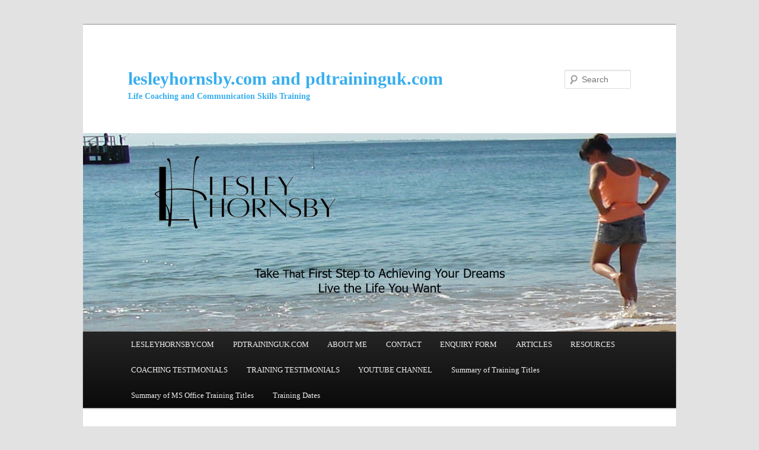

--- FILE ---
content_type: text/html; charset=UTF-8
request_url: https://lesleyhornsby.com/tag/meaningful-goals/
body_size: 23559
content:
<!DOCTYPE html>
<!--[if IE 6]>
<html id="ie6" dir="ltr" lang="en-GB" prefix="og: https://ogp.me/ns#">
<![endif]-->
<!--[if IE 7]>
<html id="ie7" dir="ltr" lang="en-GB" prefix="og: https://ogp.me/ns#">
<![endif]-->
<!--[if IE 8]>
<html id="ie8" dir="ltr" lang="en-GB" prefix="og: https://ogp.me/ns#">
<![endif]-->
<!--[if !(IE 6) & !(IE 7) & !(IE 8)]><!-->
<html dir="ltr" lang="en-GB" prefix="og: https://ogp.me/ns#">
<!--<![endif]-->
<head>
<meta charset="UTF-8" />
<meta name="viewport" content="width=device-width" />
<title>
meaningful goals | lesleyhornsby.com and pdtraininguk.comlesleyhornsby.com and pdtraininguk.com	</title>
<link rel="profile" href="https://gmpg.org/xfn/11" />
<link rel="stylesheet" type="text/css" media="all" href="https://lesleyhornsby.com/wp-content/themes/twentyeleven/style.css?ver=20190507" />
<link rel="pingback" href="https://lesleyhornsby.com/xmlrpc.php">
<!--[if lt IE 9]>
<script src="https://lesleyhornsby.com/wp-content/themes/twentyeleven/js/html5.js?ver=3.7.0" type="text/javascript"></script>
<![endif]-->

		<!-- All in One SEO 4.9.1.1 - aioseo.com -->
	<meta name="robots" content="max-image-preview:large" />
	<meta name="google-site-verification" content="C0sgJhVrT-SBTZAjhBfSbReDMaMQ7fJrVnWLQoifn_A" />
	<meta name="msvalidate.01" content="DCCF025E38DF97A5BC1C95CC0340990F" />
	<meta name="p:domain_verify" content="d953749c2ac2970978d55ea017f96686" />
	<meta name="keywords" content="happiness,secrets of happiness,better life,changing,life goals,setting goals,freedom,nlp,pleasure/pain,values,beliefs" />
	<link rel="canonical" href="https://lesleyhornsby.com/tag/meaningful-goals/" />
	<meta name="generator" content="All in One SEO (AIOSEO) 4.9.1.1" />
		<script type="application/ld+json" class="aioseo-schema">
			{"@context":"https:\/\/schema.org","@graph":[{"@type":"BreadcrumbList","@id":"https:\/\/lesleyhornsby.com\/tag\/meaningful-goals\/#breadcrumblist","itemListElement":[{"@type":"ListItem","@id":"https:\/\/lesleyhornsby.com#listItem","position":1,"name":"Home","item":"https:\/\/lesleyhornsby.com","nextItem":{"@type":"ListItem","@id":"https:\/\/lesleyhornsby.com\/tag\/meaningful-goals\/#listItem","name":"meaningful goals"}},{"@type":"ListItem","@id":"https:\/\/lesleyhornsby.com\/tag\/meaningful-goals\/#listItem","position":2,"name":"meaningful goals","previousItem":{"@type":"ListItem","@id":"https:\/\/lesleyhornsby.com#listItem","name":"Home"}}]},{"@type":"CollectionPage","@id":"https:\/\/lesleyhornsby.com\/tag\/meaningful-goals\/#collectionpage","url":"https:\/\/lesleyhornsby.com\/tag\/meaningful-goals\/","name":"meaningful goals | lesleyhornsby.com and pdtraininguk.com","inLanguage":"en-GB","isPartOf":{"@id":"https:\/\/lesleyhornsby.com\/#website"},"breadcrumb":{"@id":"https:\/\/lesleyhornsby.com\/tag\/meaningful-goals\/#breadcrumblist"}},{"@type":"Organization","@id":"https:\/\/lesleyhornsby.com\/#organization","name":"lesleyhornsby.com and pdtraininguk.com","description":"Life Coaching and Communication Skills Training","url":"https:\/\/lesleyhornsby.com\/"},{"@type":"WebSite","@id":"https:\/\/lesleyhornsby.com\/#website","url":"https:\/\/lesleyhornsby.com\/","name":"lesleyhornsby.com and pdtraininguk.com","description":"Life Coaching and Communication Skills Training","inLanguage":"en-GB","publisher":{"@id":"https:\/\/lesleyhornsby.com\/#organization"}}]}
		</script>
		<!-- All in One SEO -->

<link rel="alternate" type="application/rss+xml" title="lesleyhornsby.com and pdtraininguk.com &raquo; Feed" href="https://lesleyhornsby.com/feed/" />
<link rel="alternate" type="application/rss+xml" title="lesleyhornsby.com and pdtraininguk.com &raquo; Comments Feed" href="https://lesleyhornsby.com/comments/feed/" />
<link rel="alternate" type="application/rss+xml" title="lesleyhornsby.com and pdtraininguk.com &raquo; meaningful goals Tag Feed" href="https://lesleyhornsby.com/tag/meaningful-goals/feed/" />
<style id='wp-img-auto-sizes-contain-inline-css' type='text/css'>
img:is([sizes=auto i],[sizes^="auto," i]){contain-intrinsic-size:3000px 1500px}
/*# sourceURL=wp-img-auto-sizes-contain-inline-css */
</style>
<style id='wp-emoji-styles-inline-css' type='text/css'>

	img.wp-smiley, img.emoji {
		display: inline !important;
		border: none !important;
		box-shadow: none !important;
		height: 1em !important;
		width: 1em !important;
		margin: 0 0.07em !important;
		vertical-align: -0.1em !important;
		background: none !important;
		padding: 0 !important;
	}
/*# sourceURL=wp-emoji-styles-inline-css */
</style>
<style id='wp-block-library-inline-css' type='text/css'>
:root{--wp-block-synced-color:#7a00df;--wp-block-synced-color--rgb:122,0,223;--wp-bound-block-color:var(--wp-block-synced-color);--wp-editor-canvas-background:#ddd;--wp-admin-theme-color:#007cba;--wp-admin-theme-color--rgb:0,124,186;--wp-admin-theme-color-darker-10:#006ba1;--wp-admin-theme-color-darker-10--rgb:0,107,160.5;--wp-admin-theme-color-darker-20:#005a87;--wp-admin-theme-color-darker-20--rgb:0,90,135;--wp-admin-border-width-focus:2px}@media (min-resolution:192dpi){:root{--wp-admin-border-width-focus:1.5px}}.wp-element-button{cursor:pointer}:root .has-very-light-gray-background-color{background-color:#eee}:root .has-very-dark-gray-background-color{background-color:#313131}:root .has-very-light-gray-color{color:#eee}:root .has-very-dark-gray-color{color:#313131}:root .has-vivid-green-cyan-to-vivid-cyan-blue-gradient-background{background:linear-gradient(135deg,#00d084,#0693e3)}:root .has-purple-crush-gradient-background{background:linear-gradient(135deg,#34e2e4,#4721fb 50%,#ab1dfe)}:root .has-hazy-dawn-gradient-background{background:linear-gradient(135deg,#faaca8,#dad0ec)}:root .has-subdued-olive-gradient-background{background:linear-gradient(135deg,#fafae1,#67a671)}:root .has-atomic-cream-gradient-background{background:linear-gradient(135deg,#fdd79a,#004a59)}:root .has-nightshade-gradient-background{background:linear-gradient(135deg,#330968,#31cdcf)}:root .has-midnight-gradient-background{background:linear-gradient(135deg,#020381,#2874fc)}:root{--wp--preset--font-size--normal:16px;--wp--preset--font-size--huge:42px}.has-regular-font-size{font-size:1em}.has-larger-font-size{font-size:2.625em}.has-normal-font-size{font-size:var(--wp--preset--font-size--normal)}.has-huge-font-size{font-size:var(--wp--preset--font-size--huge)}.has-text-align-center{text-align:center}.has-text-align-left{text-align:left}.has-text-align-right{text-align:right}.has-fit-text{white-space:nowrap!important}#end-resizable-editor-section{display:none}.aligncenter{clear:both}.items-justified-left{justify-content:flex-start}.items-justified-center{justify-content:center}.items-justified-right{justify-content:flex-end}.items-justified-space-between{justify-content:space-between}.screen-reader-text{border:0;clip-path:inset(50%);height:1px;margin:-1px;overflow:hidden;padding:0;position:absolute;width:1px;word-wrap:normal!important}.screen-reader-text:focus{background-color:#ddd;clip-path:none;color:#444;display:block;font-size:1em;height:auto;left:5px;line-height:normal;padding:15px 23px 14px;text-decoration:none;top:5px;width:auto;z-index:100000}html :where(.has-border-color){border-style:solid}html :where([style*=border-top-color]){border-top-style:solid}html :where([style*=border-right-color]){border-right-style:solid}html :where([style*=border-bottom-color]){border-bottom-style:solid}html :where([style*=border-left-color]){border-left-style:solid}html :where([style*=border-width]){border-style:solid}html :where([style*=border-top-width]){border-top-style:solid}html :where([style*=border-right-width]){border-right-style:solid}html :where([style*=border-bottom-width]){border-bottom-style:solid}html :where([style*=border-left-width]){border-left-style:solid}html :where(img[class*=wp-image-]){height:auto;max-width:100%}:where(figure){margin:0 0 1em}html :where(.is-position-sticky){--wp-admin--admin-bar--position-offset:var(--wp-admin--admin-bar--height,0px)}@media screen and (max-width:600px){html :where(.is-position-sticky){--wp-admin--admin-bar--position-offset:0px}}

/*# sourceURL=wp-block-library-inline-css */
</style><style id='wp-block-heading-inline-css' type='text/css'>
h1:where(.wp-block-heading).has-background,h2:where(.wp-block-heading).has-background,h3:where(.wp-block-heading).has-background,h4:where(.wp-block-heading).has-background,h5:where(.wp-block-heading).has-background,h6:where(.wp-block-heading).has-background{padding:1.25em 2.375em}h1.has-text-align-left[style*=writing-mode]:where([style*=vertical-lr]),h1.has-text-align-right[style*=writing-mode]:where([style*=vertical-rl]),h2.has-text-align-left[style*=writing-mode]:where([style*=vertical-lr]),h2.has-text-align-right[style*=writing-mode]:where([style*=vertical-rl]),h3.has-text-align-left[style*=writing-mode]:where([style*=vertical-lr]),h3.has-text-align-right[style*=writing-mode]:where([style*=vertical-rl]),h4.has-text-align-left[style*=writing-mode]:where([style*=vertical-lr]),h4.has-text-align-right[style*=writing-mode]:where([style*=vertical-rl]),h5.has-text-align-left[style*=writing-mode]:where([style*=vertical-lr]),h5.has-text-align-right[style*=writing-mode]:where([style*=vertical-rl]),h6.has-text-align-left[style*=writing-mode]:where([style*=vertical-lr]),h6.has-text-align-right[style*=writing-mode]:where([style*=vertical-rl]){rotate:180deg}
/*# sourceURL=https://lesleyhornsby.com/wp-includes/blocks/heading/style.min.css */
</style>
<style id='wp-block-image-inline-css' type='text/css'>
.wp-block-image>a,.wp-block-image>figure>a{display:inline-block}.wp-block-image img{box-sizing:border-box;height:auto;max-width:100%;vertical-align:bottom}@media not (prefers-reduced-motion){.wp-block-image img.hide{visibility:hidden}.wp-block-image img.show{animation:show-content-image .4s}}.wp-block-image[style*=border-radius] img,.wp-block-image[style*=border-radius]>a{border-radius:inherit}.wp-block-image.has-custom-border img{box-sizing:border-box}.wp-block-image.aligncenter{text-align:center}.wp-block-image.alignfull>a,.wp-block-image.alignwide>a{width:100%}.wp-block-image.alignfull img,.wp-block-image.alignwide img{height:auto;width:100%}.wp-block-image .aligncenter,.wp-block-image .alignleft,.wp-block-image .alignright,.wp-block-image.aligncenter,.wp-block-image.alignleft,.wp-block-image.alignright{display:table}.wp-block-image .aligncenter>figcaption,.wp-block-image .alignleft>figcaption,.wp-block-image .alignright>figcaption,.wp-block-image.aligncenter>figcaption,.wp-block-image.alignleft>figcaption,.wp-block-image.alignright>figcaption{caption-side:bottom;display:table-caption}.wp-block-image .alignleft{float:left;margin:.5em 1em .5em 0}.wp-block-image .alignright{float:right;margin:.5em 0 .5em 1em}.wp-block-image .aligncenter{margin-left:auto;margin-right:auto}.wp-block-image :where(figcaption){margin-bottom:1em;margin-top:.5em}.wp-block-image.is-style-circle-mask img{border-radius:9999px}@supports ((-webkit-mask-image:none) or (mask-image:none)) or (-webkit-mask-image:none){.wp-block-image.is-style-circle-mask img{border-radius:0;-webkit-mask-image:url('data:image/svg+xml;utf8,<svg viewBox="0 0 100 100" xmlns="http://www.w3.org/2000/svg"><circle cx="50" cy="50" r="50"/></svg>');mask-image:url('data:image/svg+xml;utf8,<svg viewBox="0 0 100 100" xmlns="http://www.w3.org/2000/svg"><circle cx="50" cy="50" r="50"/></svg>');mask-mode:alpha;-webkit-mask-position:center;mask-position:center;-webkit-mask-repeat:no-repeat;mask-repeat:no-repeat;-webkit-mask-size:contain;mask-size:contain}}:root :where(.wp-block-image.is-style-rounded img,.wp-block-image .is-style-rounded img){border-radius:9999px}.wp-block-image figure{margin:0}.wp-lightbox-container{display:flex;flex-direction:column;position:relative}.wp-lightbox-container img{cursor:zoom-in}.wp-lightbox-container img:hover+button{opacity:1}.wp-lightbox-container button{align-items:center;backdrop-filter:blur(16px) saturate(180%);background-color:#5a5a5a40;border:none;border-radius:4px;cursor:zoom-in;display:flex;height:20px;justify-content:center;opacity:0;padding:0;position:absolute;right:16px;text-align:center;top:16px;width:20px;z-index:100}@media not (prefers-reduced-motion){.wp-lightbox-container button{transition:opacity .2s ease}}.wp-lightbox-container button:focus-visible{outline:3px auto #5a5a5a40;outline:3px auto -webkit-focus-ring-color;outline-offset:3px}.wp-lightbox-container button:hover{cursor:pointer;opacity:1}.wp-lightbox-container button:focus{opacity:1}.wp-lightbox-container button:focus,.wp-lightbox-container button:hover,.wp-lightbox-container button:not(:hover):not(:active):not(.has-background){background-color:#5a5a5a40;border:none}.wp-lightbox-overlay{box-sizing:border-box;cursor:zoom-out;height:100vh;left:0;overflow:hidden;position:fixed;top:0;visibility:hidden;width:100%;z-index:100000}.wp-lightbox-overlay .close-button{align-items:center;cursor:pointer;display:flex;justify-content:center;min-height:40px;min-width:40px;padding:0;position:absolute;right:calc(env(safe-area-inset-right) + 16px);top:calc(env(safe-area-inset-top) + 16px);z-index:5000000}.wp-lightbox-overlay .close-button:focus,.wp-lightbox-overlay .close-button:hover,.wp-lightbox-overlay .close-button:not(:hover):not(:active):not(.has-background){background:none;border:none}.wp-lightbox-overlay .lightbox-image-container{height:var(--wp--lightbox-container-height);left:50%;overflow:hidden;position:absolute;top:50%;transform:translate(-50%,-50%);transform-origin:top left;width:var(--wp--lightbox-container-width);z-index:9999999999}.wp-lightbox-overlay .wp-block-image{align-items:center;box-sizing:border-box;display:flex;height:100%;justify-content:center;margin:0;position:relative;transform-origin:0 0;width:100%;z-index:3000000}.wp-lightbox-overlay .wp-block-image img{height:var(--wp--lightbox-image-height);min-height:var(--wp--lightbox-image-height);min-width:var(--wp--lightbox-image-width);width:var(--wp--lightbox-image-width)}.wp-lightbox-overlay .wp-block-image figcaption{display:none}.wp-lightbox-overlay button{background:none;border:none}.wp-lightbox-overlay .scrim{background-color:#fff;height:100%;opacity:.9;position:absolute;width:100%;z-index:2000000}.wp-lightbox-overlay.active{visibility:visible}@media not (prefers-reduced-motion){.wp-lightbox-overlay.active{animation:turn-on-visibility .25s both}.wp-lightbox-overlay.active img{animation:turn-on-visibility .35s both}.wp-lightbox-overlay.show-closing-animation:not(.active){animation:turn-off-visibility .35s both}.wp-lightbox-overlay.show-closing-animation:not(.active) img{animation:turn-off-visibility .25s both}.wp-lightbox-overlay.zoom.active{animation:none;opacity:1;visibility:visible}.wp-lightbox-overlay.zoom.active .lightbox-image-container{animation:lightbox-zoom-in .4s}.wp-lightbox-overlay.zoom.active .lightbox-image-container img{animation:none}.wp-lightbox-overlay.zoom.active .scrim{animation:turn-on-visibility .4s forwards}.wp-lightbox-overlay.zoom.show-closing-animation:not(.active){animation:none}.wp-lightbox-overlay.zoom.show-closing-animation:not(.active) .lightbox-image-container{animation:lightbox-zoom-out .4s}.wp-lightbox-overlay.zoom.show-closing-animation:not(.active) .lightbox-image-container img{animation:none}.wp-lightbox-overlay.zoom.show-closing-animation:not(.active) .scrim{animation:turn-off-visibility .4s forwards}}@keyframes show-content-image{0%{visibility:hidden}99%{visibility:hidden}to{visibility:visible}}@keyframes turn-on-visibility{0%{opacity:0}to{opacity:1}}@keyframes turn-off-visibility{0%{opacity:1;visibility:visible}99%{opacity:0;visibility:visible}to{opacity:0;visibility:hidden}}@keyframes lightbox-zoom-in{0%{transform:translate(calc((-100vw + var(--wp--lightbox-scrollbar-width))/2 + var(--wp--lightbox-initial-left-position)),calc(-50vh + var(--wp--lightbox-initial-top-position))) scale(var(--wp--lightbox-scale))}to{transform:translate(-50%,-50%) scale(1)}}@keyframes lightbox-zoom-out{0%{transform:translate(-50%,-50%) scale(1);visibility:visible}99%{visibility:visible}to{transform:translate(calc((-100vw + var(--wp--lightbox-scrollbar-width))/2 + var(--wp--lightbox-initial-left-position)),calc(-50vh + var(--wp--lightbox-initial-top-position))) scale(var(--wp--lightbox-scale));visibility:hidden}}
/*# sourceURL=https://lesleyhornsby.com/wp-includes/blocks/image/style.min.css */
</style>
<style id='wp-block-image-theme-inline-css' type='text/css'>
:root :where(.wp-block-image figcaption){color:#555;font-size:13px;text-align:center}.is-dark-theme :root :where(.wp-block-image figcaption){color:#ffffffa6}.wp-block-image{margin:0 0 1em}
/*# sourceURL=https://lesleyhornsby.com/wp-includes/blocks/image/theme.min.css */
</style>
<style id='wp-block-list-inline-css' type='text/css'>
ol,ul{box-sizing:border-box}:root :where(.wp-block-list.has-background){padding:1.25em 2.375em}
/*# sourceURL=https://lesleyhornsby.com/wp-includes/blocks/list/style.min.css */
</style>
<style id='wp-block-paragraph-inline-css' type='text/css'>
.is-small-text{font-size:.875em}.is-regular-text{font-size:1em}.is-large-text{font-size:2.25em}.is-larger-text{font-size:3em}.has-drop-cap:not(:focus):first-letter{float:left;font-size:8.4em;font-style:normal;font-weight:100;line-height:.68;margin:.05em .1em 0 0;text-transform:uppercase}body.rtl .has-drop-cap:not(:focus):first-letter{float:none;margin-left:.1em}p.has-drop-cap.has-background{overflow:hidden}:root :where(p.has-background){padding:1.25em 2.375em}:where(p.has-text-color:not(.has-link-color)) a{color:inherit}p.has-text-align-left[style*="writing-mode:vertical-lr"],p.has-text-align-right[style*="writing-mode:vertical-rl"]{rotate:180deg}
/*# sourceURL=https://lesleyhornsby.com/wp-includes/blocks/paragraph/style.min.css */
</style>
<style id='wp-block-social-links-inline-css' type='text/css'>
.wp-block-social-links{background:none;box-sizing:border-box;margin-left:0;padding-left:0;padding-right:0;text-indent:0}.wp-block-social-links .wp-social-link a,.wp-block-social-links .wp-social-link a:hover{border-bottom:0;box-shadow:none;text-decoration:none}.wp-block-social-links .wp-social-link svg{height:1em;width:1em}.wp-block-social-links .wp-social-link span:not(.screen-reader-text){font-size:.65em;margin-left:.5em;margin-right:.5em}.wp-block-social-links.has-small-icon-size{font-size:16px}.wp-block-social-links,.wp-block-social-links.has-normal-icon-size{font-size:24px}.wp-block-social-links.has-large-icon-size{font-size:36px}.wp-block-social-links.has-huge-icon-size{font-size:48px}.wp-block-social-links.aligncenter{display:flex;justify-content:center}.wp-block-social-links.alignright{justify-content:flex-end}.wp-block-social-link{border-radius:9999px;display:block}@media not (prefers-reduced-motion){.wp-block-social-link{transition:transform .1s ease}}.wp-block-social-link{height:auto}.wp-block-social-link a{align-items:center;display:flex;line-height:0}.wp-block-social-link:hover{transform:scale(1.1)}.wp-block-social-links .wp-block-social-link.wp-social-link{display:inline-block;margin:0;padding:0}.wp-block-social-links .wp-block-social-link.wp-social-link .wp-block-social-link-anchor,.wp-block-social-links .wp-block-social-link.wp-social-link .wp-block-social-link-anchor svg,.wp-block-social-links .wp-block-social-link.wp-social-link .wp-block-social-link-anchor:active,.wp-block-social-links .wp-block-social-link.wp-social-link .wp-block-social-link-anchor:hover,.wp-block-social-links .wp-block-social-link.wp-social-link .wp-block-social-link-anchor:visited{color:currentColor;fill:currentColor}:where(.wp-block-social-links:not(.is-style-logos-only)) .wp-social-link{background-color:#f0f0f0;color:#444}:where(.wp-block-social-links:not(.is-style-logos-only)) .wp-social-link-amazon{background-color:#f90;color:#fff}:where(.wp-block-social-links:not(.is-style-logos-only)) .wp-social-link-bandcamp{background-color:#1ea0c3;color:#fff}:where(.wp-block-social-links:not(.is-style-logos-only)) .wp-social-link-behance{background-color:#0757fe;color:#fff}:where(.wp-block-social-links:not(.is-style-logos-only)) .wp-social-link-bluesky{background-color:#0a7aff;color:#fff}:where(.wp-block-social-links:not(.is-style-logos-only)) .wp-social-link-codepen{background-color:#1e1f26;color:#fff}:where(.wp-block-social-links:not(.is-style-logos-only)) .wp-social-link-deviantart{background-color:#02e49b;color:#fff}:where(.wp-block-social-links:not(.is-style-logos-only)) .wp-social-link-discord{background-color:#5865f2;color:#fff}:where(.wp-block-social-links:not(.is-style-logos-only)) .wp-social-link-dribbble{background-color:#e94c89;color:#fff}:where(.wp-block-social-links:not(.is-style-logos-only)) .wp-social-link-dropbox{background-color:#4280ff;color:#fff}:where(.wp-block-social-links:not(.is-style-logos-only)) .wp-social-link-etsy{background-color:#f45800;color:#fff}:where(.wp-block-social-links:not(.is-style-logos-only)) .wp-social-link-facebook{background-color:#0866ff;color:#fff}:where(.wp-block-social-links:not(.is-style-logos-only)) .wp-social-link-fivehundredpx{background-color:#000;color:#fff}:where(.wp-block-social-links:not(.is-style-logos-only)) .wp-social-link-flickr{background-color:#0461dd;color:#fff}:where(.wp-block-social-links:not(.is-style-logos-only)) .wp-social-link-foursquare{background-color:#e65678;color:#fff}:where(.wp-block-social-links:not(.is-style-logos-only)) .wp-social-link-github{background-color:#24292d;color:#fff}:where(.wp-block-social-links:not(.is-style-logos-only)) .wp-social-link-goodreads{background-color:#eceadd;color:#382110}:where(.wp-block-social-links:not(.is-style-logos-only)) .wp-social-link-google{background-color:#ea4434;color:#fff}:where(.wp-block-social-links:not(.is-style-logos-only)) .wp-social-link-gravatar{background-color:#1d4fc4;color:#fff}:where(.wp-block-social-links:not(.is-style-logos-only)) .wp-social-link-instagram{background-color:#f00075;color:#fff}:where(.wp-block-social-links:not(.is-style-logos-only)) .wp-social-link-lastfm{background-color:#e21b24;color:#fff}:where(.wp-block-social-links:not(.is-style-logos-only)) .wp-social-link-linkedin{background-color:#0d66c2;color:#fff}:where(.wp-block-social-links:not(.is-style-logos-only)) .wp-social-link-mastodon{background-color:#3288d4;color:#fff}:where(.wp-block-social-links:not(.is-style-logos-only)) .wp-social-link-medium{background-color:#000;color:#fff}:where(.wp-block-social-links:not(.is-style-logos-only)) .wp-social-link-meetup{background-color:#f6405f;color:#fff}:where(.wp-block-social-links:not(.is-style-logos-only)) .wp-social-link-patreon{background-color:#000;color:#fff}:where(.wp-block-social-links:not(.is-style-logos-only)) .wp-social-link-pinterest{background-color:#e60122;color:#fff}:where(.wp-block-social-links:not(.is-style-logos-only)) .wp-social-link-pocket{background-color:#ef4155;color:#fff}:where(.wp-block-social-links:not(.is-style-logos-only)) .wp-social-link-reddit{background-color:#ff4500;color:#fff}:where(.wp-block-social-links:not(.is-style-logos-only)) .wp-social-link-skype{background-color:#0478d7;color:#fff}:where(.wp-block-social-links:not(.is-style-logos-only)) .wp-social-link-snapchat{background-color:#fefc00;color:#fff;stroke:#000}:where(.wp-block-social-links:not(.is-style-logos-only)) .wp-social-link-soundcloud{background-color:#ff5600;color:#fff}:where(.wp-block-social-links:not(.is-style-logos-only)) .wp-social-link-spotify{background-color:#1bd760;color:#fff}:where(.wp-block-social-links:not(.is-style-logos-only)) .wp-social-link-telegram{background-color:#2aabee;color:#fff}:where(.wp-block-social-links:not(.is-style-logos-only)) .wp-social-link-threads{background-color:#000;color:#fff}:where(.wp-block-social-links:not(.is-style-logos-only)) .wp-social-link-tiktok{background-color:#000;color:#fff}:where(.wp-block-social-links:not(.is-style-logos-only)) .wp-social-link-tumblr{background-color:#011835;color:#fff}:where(.wp-block-social-links:not(.is-style-logos-only)) .wp-social-link-twitch{background-color:#6440a4;color:#fff}:where(.wp-block-social-links:not(.is-style-logos-only)) .wp-social-link-twitter{background-color:#1da1f2;color:#fff}:where(.wp-block-social-links:not(.is-style-logos-only)) .wp-social-link-vimeo{background-color:#1eb7ea;color:#fff}:where(.wp-block-social-links:not(.is-style-logos-only)) .wp-social-link-vk{background-color:#4680c2;color:#fff}:where(.wp-block-social-links:not(.is-style-logos-only)) .wp-social-link-wordpress{background-color:#3499cd;color:#fff}:where(.wp-block-social-links:not(.is-style-logos-only)) .wp-social-link-whatsapp{background-color:#25d366;color:#fff}:where(.wp-block-social-links:not(.is-style-logos-only)) .wp-social-link-x{background-color:#000;color:#fff}:where(.wp-block-social-links:not(.is-style-logos-only)) .wp-social-link-yelp{background-color:#d32422;color:#fff}:where(.wp-block-social-links:not(.is-style-logos-only)) .wp-social-link-youtube{background-color:red;color:#fff}:where(.wp-block-social-links.is-style-logos-only) .wp-social-link{background:none}:where(.wp-block-social-links.is-style-logos-only) .wp-social-link svg{height:1.25em;width:1.25em}:where(.wp-block-social-links.is-style-logos-only) .wp-social-link-amazon{color:#f90}:where(.wp-block-social-links.is-style-logos-only) .wp-social-link-bandcamp{color:#1ea0c3}:where(.wp-block-social-links.is-style-logos-only) .wp-social-link-behance{color:#0757fe}:where(.wp-block-social-links.is-style-logos-only) .wp-social-link-bluesky{color:#0a7aff}:where(.wp-block-social-links.is-style-logos-only) .wp-social-link-codepen{color:#1e1f26}:where(.wp-block-social-links.is-style-logos-only) .wp-social-link-deviantart{color:#02e49b}:where(.wp-block-social-links.is-style-logos-only) .wp-social-link-discord{color:#5865f2}:where(.wp-block-social-links.is-style-logos-only) .wp-social-link-dribbble{color:#e94c89}:where(.wp-block-social-links.is-style-logos-only) .wp-social-link-dropbox{color:#4280ff}:where(.wp-block-social-links.is-style-logos-only) .wp-social-link-etsy{color:#f45800}:where(.wp-block-social-links.is-style-logos-only) .wp-social-link-facebook{color:#0866ff}:where(.wp-block-social-links.is-style-logos-only) .wp-social-link-fivehundredpx{color:#000}:where(.wp-block-social-links.is-style-logos-only) .wp-social-link-flickr{color:#0461dd}:where(.wp-block-social-links.is-style-logos-only) .wp-social-link-foursquare{color:#e65678}:where(.wp-block-social-links.is-style-logos-only) .wp-social-link-github{color:#24292d}:where(.wp-block-social-links.is-style-logos-only) .wp-social-link-goodreads{color:#382110}:where(.wp-block-social-links.is-style-logos-only) .wp-social-link-google{color:#ea4434}:where(.wp-block-social-links.is-style-logos-only) .wp-social-link-gravatar{color:#1d4fc4}:where(.wp-block-social-links.is-style-logos-only) .wp-social-link-instagram{color:#f00075}:where(.wp-block-social-links.is-style-logos-only) .wp-social-link-lastfm{color:#e21b24}:where(.wp-block-social-links.is-style-logos-only) .wp-social-link-linkedin{color:#0d66c2}:where(.wp-block-social-links.is-style-logos-only) .wp-social-link-mastodon{color:#3288d4}:where(.wp-block-social-links.is-style-logos-only) .wp-social-link-medium{color:#000}:where(.wp-block-social-links.is-style-logos-only) .wp-social-link-meetup{color:#f6405f}:where(.wp-block-social-links.is-style-logos-only) .wp-social-link-patreon{color:#000}:where(.wp-block-social-links.is-style-logos-only) .wp-social-link-pinterest{color:#e60122}:where(.wp-block-social-links.is-style-logos-only) .wp-social-link-pocket{color:#ef4155}:where(.wp-block-social-links.is-style-logos-only) .wp-social-link-reddit{color:#ff4500}:where(.wp-block-social-links.is-style-logos-only) .wp-social-link-skype{color:#0478d7}:where(.wp-block-social-links.is-style-logos-only) .wp-social-link-snapchat{color:#fff;stroke:#000}:where(.wp-block-social-links.is-style-logos-only) .wp-social-link-soundcloud{color:#ff5600}:where(.wp-block-social-links.is-style-logos-only) .wp-social-link-spotify{color:#1bd760}:where(.wp-block-social-links.is-style-logos-only) .wp-social-link-telegram{color:#2aabee}:where(.wp-block-social-links.is-style-logos-only) .wp-social-link-threads{color:#000}:where(.wp-block-social-links.is-style-logos-only) .wp-social-link-tiktok{color:#000}:where(.wp-block-social-links.is-style-logos-only) .wp-social-link-tumblr{color:#011835}:where(.wp-block-social-links.is-style-logos-only) .wp-social-link-twitch{color:#6440a4}:where(.wp-block-social-links.is-style-logos-only) .wp-social-link-twitter{color:#1da1f2}:where(.wp-block-social-links.is-style-logos-only) .wp-social-link-vimeo{color:#1eb7ea}:where(.wp-block-social-links.is-style-logos-only) .wp-social-link-vk{color:#4680c2}:where(.wp-block-social-links.is-style-logos-only) .wp-social-link-whatsapp{color:#25d366}:where(.wp-block-social-links.is-style-logos-only) .wp-social-link-wordpress{color:#3499cd}:where(.wp-block-social-links.is-style-logos-only) .wp-social-link-x{color:#000}:where(.wp-block-social-links.is-style-logos-only) .wp-social-link-yelp{color:#d32422}:where(.wp-block-social-links.is-style-logos-only) .wp-social-link-youtube{color:red}.wp-block-social-links.is-style-pill-shape .wp-social-link{width:auto}:root :where(.wp-block-social-links .wp-social-link a){padding:.25em}:root :where(.wp-block-social-links.is-style-logos-only .wp-social-link a){padding:0}:root :where(.wp-block-social-links.is-style-pill-shape .wp-social-link a){padding-left:.6666666667em;padding-right:.6666666667em}.wp-block-social-links:not(.has-icon-color):not(.has-icon-background-color) .wp-social-link-snapchat .wp-block-social-link-label{color:#000}
/*# sourceURL=https://lesleyhornsby.com/wp-includes/blocks/social-links/style.min.css */
</style>
<style id='global-styles-inline-css' type='text/css'>
:root{--wp--preset--aspect-ratio--square: 1;--wp--preset--aspect-ratio--4-3: 4/3;--wp--preset--aspect-ratio--3-4: 3/4;--wp--preset--aspect-ratio--3-2: 3/2;--wp--preset--aspect-ratio--2-3: 2/3;--wp--preset--aspect-ratio--16-9: 16/9;--wp--preset--aspect-ratio--9-16: 9/16;--wp--preset--color--black: #000;--wp--preset--color--cyan-bluish-gray: #abb8c3;--wp--preset--color--white: #fff;--wp--preset--color--pale-pink: #f78da7;--wp--preset--color--vivid-red: #cf2e2e;--wp--preset--color--luminous-vivid-orange: #ff6900;--wp--preset--color--luminous-vivid-amber: #fcb900;--wp--preset--color--light-green-cyan: #7bdcb5;--wp--preset--color--vivid-green-cyan: #00d084;--wp--preset--color--pale-cyan-blue: #8ed1fc;--wp--preset--color--vivid-cyan-blue: #0693e3;--wp--preset--color--vivid-purple: #9b51e0;--wp--preset--color--blue: #1982d1;--wp--preset--color--dark-gray: #373737;--wp--preset--color--medium-gray: #666;--wp--preset--color--light-gray: #e2e2e2;--wp--preset--gradient--vivid-cyan-blue-to-vivid-purple: linear-gradient(135deg,rgb(6,147,227) 0%,rgb(155,81,224) 100%);--wp--preset--gradient--light-green-cyan-to-vivid-green-cyan: linear-gradient(135deg,rgb(122,220,180) 0%,rgb(0,208,130) 100%);--wp--preset--gradient--luminous-vivid-amber-to-luminous-vivid-orange: linear-gradient(135deg,rgb(252,185,0) 0%,rgb(255,105,0) 100%);--wp--preset--gradient--luminous-vivid-orange-to-vivid-red: linear-gradient(135deg,rgb(255,105,0) 0%,rgb(207,46,46) 100%);--wp--preset--gradient--very-light-gray-to-cyan-bluish-gray: linear-gradient(135deg,rgb(238,238,238) 0%,rgb(169,184,195) 100%);--wp--preset--gradient--cool-to-warm-spectrum: linear-gradient(135deg,rgb(74,234,220) 0%,rgb(151,120,209) 20%,rgb(207,42,186) 40%,rgb(238,44,130) 60%,rgb(251,105,98) 80%,rgb(254,248,76) 100%);--wp--preset--gradient--blush-light-purple: linear-gradient(135deg,rgb(255,206,236) 0%,rgb(152,150,240) 100%);--wp--preset--gradient--blush-bordeaux: linear-gradient(135deg,rgb(254,205,165) 0%,rgb(254,45,45) 50%,rgb(107,0,62) 100%);--wp--preset--gradient--luminous-dusk: linear-gradient(135deg,rgb(255,203,112) 0%,rgb(199,81,192) 50%,rgb(65,88,208) 100%);--wp--preset--gradient--pale-ocean: linear-gradient(135deg,rgb(255,245,203) 0%,rgb(182,227,212) 50%,rgb(51,167,181) 100%);--wp--preset--gradient--electric-grass: linear-gradient(135deg,rgb(202,248,128) 0%,rgb(113,206,126) 100%);--wp--preset--gradient--midnight: linear-gradient(135deg,rgb(2,3,129) 0%,rgb(40,116,252) 100%);--wp--preset--font-size--small: 13px;--wp--preset--font-size--medium: 20px;--wp--preset--font-size--large: 36px;--wp--preset--font-size--x-large: 42px;--wp--preset--spacing--20: 0.44rem;--wp--preset--spacing--30: 0.67rem;--wp--preset--spacing--40: 1rem;--wp--preset--spacing--50: 1.5rem;--wp--preset--spacing--60: 2.25rem;--wp--preset--spacing--70: 3.38rem;--wp--preset--spacing--80: 5.06rem;--wp--preset--shadow--natural: 6px 6px 9px rgba(0, 0, 0, 0.2);--wp--preset--shadow--deep: 12px 12px 50px rgba(0, 0, 0, 0.4);--wp--preset--shadow--sharp: 6px 6px 0px rgba(0, 0, 0, 0.2);--wp--preset--shadow--outlined: 6px 6px 0px -3px rgb(255, 255, 255), 6px 6px rgb(0, 0, 0);--wp--preset--shadow--crisp: 6px 6px 0px rgb(0, 0, 0);}:where(.is-layout-flex){gap: 0.5em;}:where(.is-layout-grid){gap: 0.5em;}body .is-layout-flex{display: flex;}.is-layout-flex{flex-wrap: wrap;align-items: center;}.is-layout-flex > :is(*, div){margin: 0;}body .is-layout-grid{display: grid;}.is-layout-grid > :is(*, div){margin: 0;}:where(.wp-block-columns.is-layout-flex){gap: 2em;}:where(.wp-block-columns.is-layout-grid){gap: 2em;}:where(.wp-block-post-template.is-layout-flex){gap: 1.25em;}:where(.wp-block-post-template.is-layout-grid){gap: 1.25em;}.has-black-color{color: var(--wp--preset--color--black) !important;}.has-cyan-bluish-gray-color{color: var(--wp--preset--color--cyan-bluish-gray) !important;}.has-white-color{color: var(--wp--preset--color--white) !important;}.has-pale-pink-color{color: var(--wp--preset--color--pale-pink) !important;}.has-vivid-red-color{color: var(--wp--preset--color--vivid-red) !important;}.has-luminous-vivid-orange-color{color: var(--wp--preset--color--luminous-vivid-orange) !important;}.has-luminous-vivid-amber-color{color: var(--wp--preset--color--luminous-vivid-amber) !important;}.has-light-green-cyan-color{color: var(--wp--preset--color--light-green-cyan) !important;}.has-vivid-green-cyan-color{color: var(--wp--preset--color--vivid-green-cyan) !important;}.has-pale-cyan-blue-color{color: var(--wp--preset--color--pale-cyan-blue) !important;}.has-vivid-cyan-blue-color{color: var(--wp--preset--color--vivid-cyan-blue) !important;}.has-vivid-purple-color{color: var(--wp--preset--color--vivid-purple) !important;}.has-black-background-color{background-color: var(--wp--preset--color--black) !important;}.has-cyan-bluish-gray-background-color{background-color: var(--wp--preset--color--cyan-bluish-gray) !important;}.has-white-background-color{background-color: var(--wp--preset--color--white) !important;}.has-pale-pink-background-color{background-color: var(--wp--preset--color--pale-pink) !important;}.has-vivid-red-background-color{background-color: var(--wp--preset--color--vivid-red) !important;}.has-luminous-vivid-orange-background-color{background-color: var(--wp--preset--color--luminous-vivid-orange) !important;}.has-luminous-vivid-amber-background-color{background-color: var(--wp--preset--color--luminous-vivid-amber) !important;}.has-light-green-cyan-background-color{background-color: var(--wp--preset--color--light-green-cyan) !important;}.has-vivid-green-cyan-background-color{background-color: var(--wp--preset--color--vivid-green-cyan) !important;}.has-pale-cyan-blue-background-color{background-color: var(--wp--preset--color--pale-cyan-blue) !important;}.has-vivid-cyan-blue-background-color{background-color: var(--wp--preset--color--vivid-cyan-blue) !important;}.has-vivid-purple-background-color{background-color: var(--wp--preset--color--vivid-purple) !important;}.has-black-border-color{border-color: var(--wp--preset--color--black) !important;}.has-cyan-bluish-gray-border-color{border-color: var(--wp--preset--color--cyan-bluish-gray) !important;}.has-white-border-color{border-color: var(--wp--preset--color--white) !important;}.has-pale-pink-border-color{border-color: var(--wp--preset--color--pale-pink) !important;}.has-vivid-red-border-color{border-color: var(--wp--preset--color--vivid-red) !important;}.has-luminous-vivid-orange-border-color{border-color: var(--wp--preset--color--luminous-vivid-orange) !important;}.has-luminous-vivid-amber-border-color{border-color: var(--wp--preset--color--luminous-vivid-amber) !important;}.has-light-green-cyan-border-color{border-color: var(--wp--preset--color--light-green-cyan) !important;}.has-vivid-green-cyan-border-color{border-color: var(--wp--preset--color--vivid-green-cyan) !important;}.has-pale-cyan-blue-border-color{border-color: var(--wp--preset--color--pale-cyan-blue) !important;}.has-vivid-cyan-blue-border-color{border-color: var(--wp--preset--color--vivid-cyan-blue) !important;}.has-vivid-purple-border-color{border-color: var(--wp--preset--color--vivid-purple) !important;}.has-vivid-cyan-blue-to-vivid-purple-gradient-background{background: var(--wp--preset--gradient--vivid-cyan-blue-to-vivid-purple) !important;}.has-light-green-cyan-to-vivid-green-cyan-gradient-background{background: var(--wp--preset--gradient--light-green-cyan-to-vivid-green-cyan) !important;}.has-luminous-vivid-amber-to-luminous-vivid-orange-gradient-background{background: var(--wp--preset--gradient--luminous-vivid-amber-to-luminous-vivid-orange) !important;}.has-luminous-vivid-orange-to-vivid-red-gradient-background{background: var(--wp--preset--gradient--luminous-vivid-orange-to-vivid-red) !important;}.has-very-light-gray-to-cyan-bluish-gray-gradient-background{background: var(--wp--preset--gradient--very-light-gray-to-cyan-bluish-gray) !important;}.has-cool-to-warm-spectrum-gradient-background{background: var(--wp--preset--gradient--cool-to-warm-spectrum) !important;}.has-blush-light-purple-gradient-background{background: var(--wp--preset--gradient--blush-light-purple) !important;}.has-blush-bordeaux-gradient-background{background: var(--wp--preset--gradient--blush-bordeaux) !important;}.has-luminous-dusk-gradient-background{background: var(--wp--preset--gradient--luminous-dusk) !important;}.has-pale-ocean-gradient-background{background: var(--wp--preset--gradient--pale-ocean) !important;}.has-electric-grass-gradient-background{background: var(--wp--preset--gradient--electric-grass) !important;}.has-midnight-gradient-background{background: var(--wp--preset--gradient--midnight) !important;}.has-small-font-size{font-size: var(--wp--preset--font-size--small) !important;}.has-medium-font-size{font-size: var(--wp--preset--font-size--medium) !important;}.has-large-font-size{font-size: var(--wp--preset--font-size--large) !important;}.has-x-large-font-size{font-size: var(--wp--preset--font-size--x-large) !important;}
/*# sourceURL=global-styles-inline-css */
</style>
<style id='core-block-supports-inline-css' type='text/css'>
.wp-container-core-social-links-is-layout-765c4724{justify-content:flex-end;}
/*# sourceURL=core-block-supports-inline-css */
</style>

<style id='classic-theme-styles-inline-css' type='text/css'>
/*! This file is auto-generated */
.wp-block-button__link{color:#fff;background-color:#32373c;border-radius:9999px;box-shadow:none;text-decoration:none;padding:calc(.667em + 2px) calc(1.333em + 2px);font-size:1.125em}.wp-block-file__button{background:#32373c;color:#fff;text-decoration:none}
/*# sourceURL=/wp-includes/css/classic-themes.min.css */
</style>
<link rel='stylesheet' id='contact-form-7-css' href='https://lesleyhornsby.com/wp-content/plugins/contact-form-7/includes/css/styles.css?ver=6.1.4' type='text/css' media='all' />
<link rel='stylesheet' id='menu-image-css' href='https://lesleyhornsby.com/wp-content/plugins/menu-image/includes/css/menu-image.css?ver=3.13' type='text/css' media='all' />
<link rel='stylesheet' id='dashicons-css' href='https://lesleyhornsby.com/wp-includes/css/dashicons.min.css?ver=6.9' type='text/css' media='all' />
<link rel='stylesheet' id='twentyeleven-block-style-css' href='https://lesleyhornsby.com/wp-content/themes/twentyeleven/blocks.css?ver=20190102' type='text/css' media='all' />
<link rel='stylesheet' id='simple-social-icons-font-css' href='https://lesleyhornsby.com/wp-content/plugins/simple-social-icons/css/style.css?ver=3.0.2' type='text/css' media='all' />
<script type="text/javascript" src="https://lesleyhornsby.com/wp-includes/js/jquery/jquery.min.js?ver=3.7.1" id="jquery-core-js"></script>
<script type="text/javascript" src="https://lesleyhornsby.com/wp-includes/js/jquery/jquery-migrate.min.js?ver=3.4.1" id="jquery-migrate-js"></script>
<link rel="https://api.w.org/" href="https://lesleyhornsby.com/wp-json/" /><link rel="alternate" title="JSON" type="application/json" href="https://lesleyhornsby.com/wp-json/wp/v2/tags/8" /><link rel="EditURI" type="application/rsd+xml" title="RSD" href="https://lesleyhornsby.com/xmlrpc.php?rsd" />
<meta name="generator" content="WordPress 6.9" />
	<style>
		/* Link color */
		a,
		#site-title a:focus,
		#site-title a:hover,
		#site-title a:active,
		.entry-title a:hover,
		.entry-title a:focus,
		.entry-title a:active,
		.widget_twentyeleven_ephemera .comments-link a:hover,
		section.recent-posts .other-recent-posts a[rel="bookmark"]:hover,
		section.recent-posts .other-recent-posts .comments-link a:hover,
		.format-image footer.entry-meta a:hover,
		#site-generator a:hover {
			color: #37aeee;
		}
		section.recent-posts .other-recent-posts .comments-link a:hover {
			border-color: #37aeee;
		}
		article.feature-image.small .entry-summary p a:hover,
		.entry-header .comments-link a:hover,
		.entry-header .comments-link a:focus,
		.entry-header .comments-link a:active,
		.feature-slider a.active {
			background-color: #37aeee;
		}
	</style>
	<style type="text/css">.recentcomments a{display:inline !important;padding:0 !important;margin:0 !important;}</style>		<style type="text/css" id="twentyeleven-header-css">
				#site-title a,
		#site-description {
			color: #37aeee;
		}
		</style>
		<style type="text/css" id="custom-background-css">
body.custom-background { background-image: url("https://lesleyhornsby.com/wp-content/uploads/2021/08/LH-Logo-with-Name-e1630320172450.png"); background-position: left top; background-size: auto; background-repeat: repeat; background-attachment: scroll; }
</style>
	<link rel="icon" href="https://lesleyhornsby.com/wp-content/uploads/2021/08/LH-Logo-with-Name-100x100.png" sizes="32x32" />
<link rel="icon" href="https://lesleyhornsby.com/wp-content/uploads/2021/08/LH-Logo-with-Name-300x300.png" sizes="192x192" />
<link rel="apple-touch-icon" href="https://lesleyhornsby.com/wp-content/uploads/2021/08/LH-Logo-with-Name-300x300.png" />
<meta name="msapplication-TileImage" content="https://lesleyhornsby.com/wp-content/uploads/2021/08/LH-Logo-with-Name-300x300.png" />
		<style type="text/css" id="wp-custom-css">
			.icons_img {
	display: inline-block;
}		</style>
		</head>

<body class="archive tag tag-meaningful-goals tag-8 custom-background wp-custom-logo wp-embed-responsive wp-theme-twentyeleven single-author two-column right-sidebar fpt-template-twentyeleven">
<div class="skip-link"><a class="assistive-text" href="#content">Skip to primary content</a></div><div class="skip-link"><a class="assistive-text" href="#secondary">Skip to secondary content</a></div><div id="page" class="hfeed">
	<header id="branding">
			<hgroup>
				<h1 id="site-title"><span><a href="https://lesleyhornsby.com/" rel="home">lesleyhornsby.com and pdtraininguk.com</a></span></h1>
				<h2 id="site-description">Life Coaching and Communication Skills Training</h2>
			</hgroup>

						<a href="https://lesleyhornsby.com/">
									<img src="https://lesleyhornsby.com/wp-content/uploads/2022/05/cropped-Header-2-e1652092474248.png" width="1000" height="335" alt="lesleyhornsby.com and pdtraininguk.com" />
								</a>
			
									<form method="get" id="searchform" action="https://lesleyhornsby.com/">
		<label for="s" class="assistive-text">Search</label>
		<input type="text" class="field" name="s" id="s" placeholder="Search" />
		<input type="submit" class="submit" name="submit" id="searchsubmit" value="Search" />
	</form>
			
			<nav id="access">
				<h3 class="assistive-text">Main menu</h3>
				<div class="menu-top-menu-container"><ul id="menu-top-menu" class="menu"><li id="menu-item-1066" class="menu-item menu-item-type-post_type menu-item-object-page menu-item-home menu-item-1066"><a href="https://lesleyhornsby.com/">LESLEYHORNSBY.COM</a></li>
<li id="menu-item-1200" class="menu-item menu-item-type-post_type menu-item-object-page menu-item-1200"><a href="https://lesleyhornsby.com/pdtraininguk/">PDTRAININGUK.COM</a></li>
<li id="menu-item-1068" class="menu-item menu-item-type-post_type menu-item-object-page menu-item-1068"><a href="https://lesleyhornsby.com/about-me/">ABOUT ME</a></li>
<li id="menu-item-1122" class="menu-item menu-item-type-post_type menu-item-object-page menu-item-1122"><a href="https://lesleyhornsby.com/contact/">CONTACT</a></li>
<li id="menu-item-1082" class="menu-item menu-item-type-post_type menu-item-object-page menu-item-1082"><a href="https://lesleyhornsby.com/enquiry-form/">ENQUIRY FORM</a></li>
<li id="menu-item-1157" class="menu-item menu-item-type-post_type menu-item-object-page current_page_parent menu-item-1157"><a href="https://lesleyhornsby.com/artilces/">ARTICLES</a></li>
<li id="menu-item-1172" class="menu-item menu-item-type-post_type menu-item-object-page menu-item-1172"><a href="https://lesleyhornsby.com/resources/">RESOURCES</a></li>
<li id="menu-item-1173" class="menu-item menu-item-type-post_type menu-item-object-page menu-item-1173"><a href="https://lesleyhornsby.com/testimonials/">COACHING TESTIMONIALS</a></li>
<li id="menu-item-1367" class="menu-item menu-item-type-post_type menu-item-object-page menu-item-1367"><a href="https://lesleyhornsby.com/pdtraininguk/testimonials/">TRAINING TESTIMONIALS</a></li>
<li id="menu-item-1509" class="menu-item menu-item-type-post_type menu-item-object-page menu-item-1509"><a href="https://lesleyhornsby.com/youtube-channel/">YOUTUBE CHANNEL</a></li>
<li id="menu-item-1229" class="menu-item menu-item-type-post_type menu-item-object-page menu-item-1229"><a href="https://lesleyhornsby.com/pdtraininguk/summary-of-training-titles/">Summary of Training Titles</a></li>
<li id="menu-item-1433" class="menu-item menu-item-type-post_type menu-item-object-page menu-item-1433"><a href="https://lesleyhornsby.com/pdtraininguk/summary-of-ms-office-training-titles/">Summary of MS Office Training Titles</a></li>
<li id="menu-item-1402" class="menu-item menu-item-type-post_type menu-item-object-page menu-item-1402"><a href="https://lesleyhornsby.com/pdtraininguk/training-dates/">Training Dates</a></li>
</ul></div>			</nav><!-- #access -->
	</header><!-- #branding -->


	<div id="main">

		<section id="primary">
			<div id="content" role="main">

			
				<header class="page-header">
					<h1 class="page-title">
					Tag Archives: <span>meaningful goals</span>					</h1>

									</header>

				
				
					
	<article id="post-110" class="post-110 post type-post status-publish format-standard hentry category-uncategorized tag-happiness tag-make-a-change tag-meaningful-goals tag-nlp tag-pleasure-pain-principle tag-resilience tag-values-and-beliefs">
		<header class="entry-header">
						<h1 class="entry-title"><a href="https://lesleyhornsby.com/the-secrets-of-true-happiness/" rel="bookmark">The Secrets of True Happiness</a></h1>
			
						<div class="entry-meta">
				<span class="sep">Posted on </span><a href="https://lesleyhornsby.com/the-secrets-of-true-happiness/" rel="bookmark"><time class="entry-date" datetime="2019-10-05T14:28:20+01:00">05/10/2019</time></a><span class="by-author"> <span class="sep"> by </span> <span class="author vcard"><a class="url fn n" href="https://lesleyhornsby.com/author/lesleyhornsby/" rel="author">lesleyhornsby</a></span></span>			</div><!-- .entry-meta -->
			
						<div class="comments-link">
				<a href="https://lesleyhornsby.com/the-secrets-of-true-happiness/#respond"><span class="leave-reply">Reply</span></a>			</div>
					</header><!-- .entry-header -->

				<div class="entry-content">
			
<h1 class="wp-block-heading">The Secrets of True Happiness</h1>



<h2 class="wp-block-heading">Unravelling the secrets of true happiness&#8230;</h2>



<div class="wp-block-image"><figure class="alignleft"><img fetchpriority="high" decoding="async" width="300" height="200" src="https://chartabetterlife.com/wp-content/uploads/2019/10/happiness-2-300x200.jpg" alt="Happiness" class="wp-image-152" srcset="https://lesleyhornsby.com/wp-content/uploads/2019/10/happiness-2-300x200.jpg 300w, https://lesleyhornsby.com/wp-content/uploads/2019/10/happiness-2-768x512.jpg 768w, https://lesleyhornsby.com/wp-content/uploads/2019/10/happiness-2-1024x683.jpg 1024w, https://lesleyhornsby.com/wp-content/uploads/2019/10/happiness-2.jpg 1920w" sizes="(max-width: 300px) 100vw, 300px" /><figcaption>Finding true happiness&#8230;</figcaption></figure></div>



<p><strong>I</strong>n her book entitled, ‘The How of Happiness’, the lovely <a href="https://www.amazon.co.uk/Sonja-Lyubomirsky/e/B001JP269S?ref=sr_ntt_srch_lnk_1&amp;qid=1571489279&amp;sr=8-1">Sonja Lyubomirsky</a>, professor of psychology at the University of California, defines happiness as, “the experience of joy, contentment, or positive well-being, combined with a sense that one’s life is good, meaningful, and worthwhile.”</p>



<p>The pursuit of happiness is, as far as we
know, a uniquely and universal human endeavour. &nbsp;Ask anyone ‘what makes you happy?’ and there
are few of us who’d say we didn’t understand the question.&nbsp; Whether we could come up with a clear answer
is another matter.&nbsp; The pursuit of
happiness &#8211; or more specifically ‘pleasure’ &#8211; is a very deep routed desire in all
of us, even if we don’t consciously acknowledge that’s what driving our
behaviour. </p>



<p>If you really stop and think about it, how many of your thoughts and actions are connected to being happy?&nbsp; Unfortunately, this is really where the flaw in our thinking derails a lot of us.&nbsp; It’s tempting to regard happiness as a goal in itself, when actually it’s just an adverb rather than a state of being.&nbsp; Your life is never just one thing is it?&nbsp; But rather, made up of a range of component parts, each of which you’ve likely imbued with a very specific set of expectations.</p>



<p>To get a handle of what drives your behaviour and what happiness actually is, understanding a few basic theories about human motivation and behaviour might help get you there.  So let&#8217;s start with the basics&#8230;</p>



<h3 class="wp-block-heading"> <strong>THE PLEASURE/PAIN PRINCIPLE</strong> </h3>



<figure class="wp-block-image"><img decoding="async" width="740" height="280" src="https://chartabetterlife.com/wp-content/uploads/2019/10/pain-pleasure.png" alt="" class="wp-image-113" srcset="https://lesleyhornsby.com/wp-content/uploads/2019/10/pain-pleasure.png 740w, https://lesleyhornsby.com/wp-content/uploads/2019/10/pain-pleasure-300x114.png 300w" sizes="(max-width: 740px) 100vw, 740px" /><figcaption>Finding happiness&#8230;learning the hard way&#8230;</figcaption></figure>



<p>As far back as the ancient Greek philosopher, <a href="https://en.wikipedia.org/wiki/Epicurus">Epicurus</a>, there has been the theory that human behaviour is determined by two main drivers.&nbsp; Freud named it the <a href="https://en.wikipedia.org/wiki/Pleasure_principle_(psychology)">PLEASURE/PAIN PRINCIPLE</a>. &nbsp;The premise is that we’re constantly being pulled in various directions in life by the twin forces of pain and pleasure, commonly referred to in psychology circles as punishment and reward.&nbsp; We instinctively seek pleasure and avoid pain.&nbsp; When I say pain, I’m not just talking about the physical sensation, but mental anguish, be it fear; hurt; anger; disappointment; embarrassment, frustration and so on.&nbsp; Similarly, pleasure can be experienced as satisfaction, fulfilment, approval, achievement, affirmation and praise. </p>



<p>Let’s say you’ve decided you want to lose some weight in the belief you’ll feel happier.&nbsp; At that moment in your estimations, how you look doesn’t match how you should.&nbsp; You experience the ‘pain’ of say, self-loathing or dissatisfaction?&nbsp; You decide to lose weight and set yourself a goal.&nbsp;&nbsp; You believe achieving this goal will bring long-term pleasure; you’ll look and feel better about yourself. However, the journey to weight-loss isn’t likely to be easy.&nbsp; It’s possible you’ll have to go through some short-term pain to get there. &nbsp;The key to success?&nbsp; If your motivation towards the long-term pleasurable outcome ‘outweighs’ (pardon the pun) the momentary pain of reaching your goal; you’ll succeed, if not; you won’t!</p>



<h3 class="wp-block-heading"> <strong>OUR INTERNAL MAP</strong> </h3>



<div class="wp-block-image"><figure class="alignleft"><img decoding="async" width="275" height="183" src="https://chartabetterlife.com/wp-content/uploads/2019/10/nlp-internal-map.jpg" alt="nlp brain image" class="wp-image-127"/><figcaption>Our relationship with the world</figcaption></figure></div>



<p> <a href="https://en.wikipedia.org/wiki/Neuro-linguistic_programming">NLP </a>refers to an individual’s perception of the world as their ‘map’.&nbsp; It’s a unique representation of the world and contributes to how you feel and behave.&nbsp; Mapping our world in this way begins from birth and is based on everything you experience and are exposed to throughout life and instructs the beliefs you form and the values that rest on them.&nbsp; Because everyone’s life experience is unique, so too are their internal maps which is why we don’t all react to things in the same way.&nbsp; An impoverished and unrealistic map can restrict choices and result in a poor mindset. </p>



<h3 class="wp-block-heading"> <strong>VALUES AND BELIEFS</strong> </h3>



<div class="wp-block-image"><figure class="alignright is-resized"><img loading="lazy" decoding="async" src="https://chartabetterlife.com/wp-content/uploads/2019/10/Values-and-Beliefs-1-1024x674.png" alt="diagram of values and beliefs" class="wp-image-111" width="391" height="257" srcset="https://lesleyhornsby.com/wp-content/uploads/2019/10/Values-and-Beliefs-1-1024x674.png 1024w, https://lesleyhornsby.com/wp-content/uploads/2019/10/Values-and-Beliefs-1-300x197.png 300w, https://lesleyhornsby.com/wp-content/uploads/2019/10/Values-and-Beliefs-1-768x505.png 768w, https://lesleyhornsby.com/wp-content/uploads/2019/10/Values-and-Beliefs-1.png 1691w" sizes="auto, (max-width: 391px) 100vw, 391px" /><figcaption>Make your Values and Beliefs work for you. not against you.</figcaption></figure></div>



<p>Just to set the scene and give you a head’s up if this is not an area of psychology you’re familiar with, BELIEFS are ideas you hold as being true.&nbsp; They can be based on certainties, like the laws of physics, or on probabilities, in other words, things you take on faith.&nbsp; As well as your belief system stemming from personal experience, it can also be determined by other factors, be it aligning yourself with cultural and societal norms or in response to people who exert significant influence over you.&nbsp; Your VALUES are hinged on your beliefs and <em>both </em>determine what’s important to you.&nbsp; They dictate the standards by which you conduct your life and make choices.&nbsp; They relate to every aspect of life, be it wealth, career success, family or status, etc. </p>



<p>If I asked you to name your top 3 values,
would you be able to reel them off, or would you need to spend time to reflect?&nbsp; Maybe try writing them down.&nbsp; So central are they to the very fabric of who
we are, it’s sometimes difficult to articulate them easily.&nbsp; Here’s an example of a key value of mine.&nbsp; Integrity.&nbsp;
A heavy hitter on my list.&nbsp; This
value is underpinned by my ‘belief’ that people should be true to their word.&nbsp; And another thing.&nbsp; If someone questions <em>my</em> integrity, it
drives me absolutely nuts!&nbsp; Quite simply
because it clashes with the very core of who I believe and wish myself to be
and how I want to be seen and treated.</p>



<h3 class="wp-block-heading"> <strong>WHEN THERE’S CONFLICT</strong> </h3>



<p>So, what’s happiness got to do with all
this then?&nbsp;&nbsp; </p>



<div class="wp-block-image"><figure class="alignleft is-resized"><img loading="lazy" decoding="async" src="https://chartabetterlife.com/wp-content/uploads/2019/10/body-image-male-1.jpg" alt="Mismatch between belief and reality" class="wp-image-128" width="317" height="238" srcset="https://lesleyhornsby.com/wp-content/uploads/2019/10/body-image-male-1.jpg 600w, https://lesleyhornsby.com/wp-content/uploads/2019/10/body-image-male-1-300x225.jpg 300w" sizes="auto, (max-width: 317px) 100vw, 317px" /><figcaption>Not how it&#8217;s meant to be&#8230;</figcaption></figure></div>



<p>Simply that, taking stock of your life in
this way is a good place to begin. &nbsp;If
you can identify your values, it’s a way to gain greater insight into what
makes you tick? &nbsp;Understand yourself; what
motivates and inspires you and you’re on your way to having greater control
over how you experience life and an awareness that allows you to weed out unhelpful
thoughts and behaviour patterns.</p>



<p>Master this and you’re in a much better position to accurately assess the areas of your life that dissatisfy you and more importantly, why.&nbsp; When there’s a mismatch between an ideal and the reality in some area of your life, it can foster a sense of helplessness and negativity.&nbsp; You may find yourself being dogged by a vague discontentment, a lack of fulfilment or worst case, depression.</p>



<p>So, can we be become happy at will?&nbsp; Well let me ask you some questions:</p>



<ul class="wp-block-list"><li>Do you have a clear idea about where in your life things aren’t as you imagine they should be?&nbsp; </li><li>How did you come to this conclusion?</li><li>Is it the true reason or is something else lurking?&nbsp; Because you can bet that sometimes the big stuff seems so insurmountable, that we deflect and focus instead on much lesser issues that aren’t so painful to challenge!   </li><li>How did you come to this conclusion? </li></ul>



<p>It’ll be easy to spot an area of your life
where you think this kind of conflict exists.&nbsp;
You’ll probably hear yourself using phrases like ‘<em>it should be…</em>’
or ‘<em>if only this one thing…</em>’.&nbsp;
Once you’ve got a handle on that, you’re in a good position to begin to drill
down and explore where that particular belief originates.&nbsp; Ask yourself things like:</p>



<ul class="wp-block-list"><li>Why do I need ‘x’ in my life?</li><li>Will getting it make things better?</li><li>When did this belief get started?</li><li>What caused it specifically?</li><li>What’s my resulting behaviour?</li><li>Is that helping or hindering me?</li></ul>



<p>If you
decide it’s hindering you, ask yourself why you’re allowing it to continue?&nbsp; Can you change it? </p>



<p>When it comes to then addressing an internal map/reality mismatch, first, ‘measure’ the gap. &nbsp;Is it a small niggle or a massive downer?&nbsp; Does it actually need fixing or is it a matter of attitude?&nbsp; If a &#8216;fixer-upper&#8217;, what steps are you going to take to close the gap.&nbsp; Start planning to achieve it.</p>



<p>Questions to ask:</p>



<ul class="wp-block-list"><li>Where am I now? </li><li>Where do I want to be?&nbsp; </li><li>What do I need to do to close the gap? &nbsp;</li><li>How many steps will that require?</li><li>Are they achievable?</li><li>What’s my deadline for each step?</li></ul>



<h3 class="wp-block-heading"> <strong>RESILIENCE</strong> </h3>



<div class="wp-block-image"><figure class="alignright is-resized"><img loading="lazy" decoding="async" src="https://chartabetterlife.com/wp-content/uploads/2019/10/resilience-2.jpg" alt="plant growing through concrete" class="wp-image-129" width="350" height="240"/><figcaption>No matter what&#8230;</figcaption></figure></div>



<p>Feeling wretched or being paralysed by unhappiness is a dark and lonely place to be.&nbsp; I should know I been there more than once and I’m in no hurry to revisit it.&nbsp; When I was in the throes of a really quite severe depression, <em>everything</em> looked bleak; <em>everything</em> seemed hopeless. The compulsion to withdraw from the world was very strong.&nbsp; For many years, my life has been a series of moments of ‘getting back on the horse’!&nbsp; I relied a lot on an innate ability to regroup and keep going.&nbsp; I admit the last time this happened, with the death of my mum, I didn’t bounce back.&nbsp; I was exhausted, and as far as resilience was concerned; the well was dry. &nbsp;</p>



<p><a href="https://richardbandler.com/">Richard Bandler</a>, co-founder of NLP theorises that in times of stress, people react in one of two ways.&nbsp; A person can either be destroyed by adversity; or grow stronger.&nbsp; Resilient people just don’t give up.&nbsp; They don’t allow themselves excuses, but find ways to break through, whatever it takes.&nbsp; If you can do this, you begin to build a psychological immunity to hardship.&nbsp; I admit I wallowed for a while, a lot longer than I ever had before and I believed for the first time in my life, I was beaten.&nbsp; But you know what?&nbsp; I came back from it.&nbsp; Not with therapy or endless cups of tea and sympathy.&nbsp; My natural resilience finally kicked in.&nbsp; I got angry with myself and ‘decided’ I wasn’t going to let this overwhelm me anymore.&nbsp; I examined my life, made a choice about what I needed to do and then set my goal.&nbsp; I’m not saying I’m skipping about through pretty landscapes singing to the birds, but I’m not thinking about the end of my life anymore…but new beginnings.&nbsp; If you want the full story, it’s all written down on my &#8216;<a href="https://chartabetterlife.com/about/">About</a>&#8216; page on my website, so if you want, by all means go fill your boots!&nbsp; </p>



<p></p>



<h3 class="wp-block-heading"> <strong>MAKING A CHANGE &#8211; &nbsp;DEFINING A GOAL</strong></h3>



<div class="wp-block-image"><figure class="alignleft is-resized"><img loading="lazy" decoding="async" src="https://chartabetterlife.com/wp-content/uploads/2019/10/laptop-lifestyle-819x1024.jpg" alt="free lifestyle" class="wp-image-130" width="256" height="321" srcset="https://lesleyhornsby.com/wp-content/uploads/2019/10/laptop-lifestyle-819x1024.jpg 819w, https://lesleyhornsby.com/wp-content/uploads/2019/10/laptop-lifestyle-240x300.jpg 240w, https://lesleyhornsby.com/wp-content/uploads/2019/10/laptop-lifestyle-768x960.jpg 768w" sizes="auto, (max-width: 256px) 100vw, 256px" /><figcaption>Be free and find &#8216;your&#8217; happiness&#8230;</figcaption></figure></div>



<p>Basically, what it comes down to is an unwavering determination to succeed.&nbsp; The sensation of happiness comes with the pleasure of taking the journey, reaching for goals and achieving them.&nbsp; You know, &#8216;<a href="https://www.smartliving365.com/nexting-power-positive-anticipation/">positive anticipation</a>&#8216; is strongly linked to happiness. &nbsp;In some cases, levels of happiness can be even higher during the anticipation of achieving a goal than the goal itself. &nbsp;I&#8217;ve experienced it.&nbsp; One Christmas, my mum and I decided to go and visit my brother in Australia.&nbsp; She had mobility issues and wouldn’t have done well travelling economy on such a long journey.&nbsp; So, we decided to take the financial hit and go business class.&nbsp; </p>



<p>And I kid you not!  The fun we had watching YouTube videos about flying business class on Emirates.&nbsp; Imagining ourselves casually draped over the on-board bar, drinking free champagne, rubbing shoulders with shadowy Bond-like figures, whilst chomping down on tasty treats from the snazzy menu, and luxuriating in seats that reclined full stretch into a ‘bed’ for G-d’s sake!&nbsp; I know, a couple of prize yokels right?  But truly, we derived more pleasure in planning and visualising that journey together, than we did the reality…apparently Bond has his own jet.&nbsp; Still is was a great trip!</p>



<p>Happiness is not as elusive as you might think; in fact, in many aspects of your life you can ‘decide’ whether to be happy or not, you just have to identify what action to take, want it enough and then do something about it.&nbsp; I think it was the life coach <a href="https://www.facebook.com/TonyRobbins/">Tony Robbins</a> who said’, life doesn’t just happen to you it happens for you’.&nbsp; You can create positives from any situation and have the ability to transcend what happens to you.</p>



<p>A happy life is about constantly moving forward and growing.&nbsp; If you stand still for too long you start to petrify.&nbsp; So, I guess my advice to you would be to try and identify meaningful life goals.&nbsp; </p>



<p>For me it was about expanding my horizons and taking my life by the scruff of the neck and shouting &#8216;dream bigger!!&#8217;.   So I decided I needed to learn about online marketing to promote my business and in a a shorter time than I would have expected, I found myself no longer stressing about my income,   With just a laptop and a reliable Internet connection, I expanded my coaching business.  I&#8217;m still on this journey to this day and it has been a journey as fulfilling as the goal itself.  And guess what?   I&#8217;m pretty happy!</p>



<p>Go for goals that excite you; fill you with enthusiasm.   Maybe it&#8217;s being your own boss,  finding ways to spend more time with your family or helping others; whatever it might be, choose something that gives you a sense of purpose, meaning, and control.</p>



<p>In the words of Sonja Lyubomirsky, ‘Working toward a meaningful life goal is one of the most important strategies for becoming lastingly happier’.</p>



<p>Good luck!</p>



<div class="wp-block-image"><figure class="alignleft is-resized"><img loading="lazy" decoding="async" src="https://chartabetterlife.com/wp-content/uploads/2019/10/me-1-976x1024.jpg" alt="Lesley Hornsby" class="wp-image-162" width="144" height="150"/><figcaption>Lesley Hornsby<br></figcaption></figure></div>



<h3 class="wp-block-heading">Lesley Hornsby &#8211; <a href="https://chartabetterlife.com/2019/10/05/the-secrets-of-true-happiness/">The secrets of true happiness</a> &#8211; Back to Top</h3>
					</div><!-- .entry-content -->
		
		<footer class="entry-meta">
			
										<span class="cat-links">
					<span class="entry-utility-prep entry-utility-prep-cat-links">Posted in</span> <a href="https://lesleyhornsby.com/category/uncategorized/" rel="category tag">Uncategorized</a>			</span>
							
										<span class="sep"> | </span>
								<span class="tag-links">
					<span class="entry-utility-prep entry-utility-prep-tag-links">Tagged</span> <a href="https://lesleyhornsby.com/tag/happiness/" rel="tag">happiness</a>, <a href="https://lesleyhornsby.com/tag/make-a-change/" rel="tag">make a change</a>, <a href="https://lesleyhornsby.com/tag/meaningful-goals/" rel="tag">meaningful goals</a>, <a href="https://lesleyhornsby.com/tag/nlp/" rel="tag">nlp</a>, <a href="https://lesleyhornsby.com/tag/pleasure-pain-principle/" rel="tag">pleasure/pain principle</a>, <a href="https://lesleyhornsby.com/tag/resilience/" rel="tag">resilience</a>, <a href="https://lesleyhornsby.com/tag/values-and-beliefs/" rel="tag">values and beliefs</a>			</span>
							
										<span class="sep"> | </span>
						<span class="comments-link"><a href="https://lesleyhornsby.com/the-secrets-of-true-happiness/#respond"><span class="leave-reply">Leave a Reply</span></a></span>
			
					</footer><!-- .entry-meta -->
	</article><!-- #post-110 -->

				
				
			
			</div><!-- #content -->
		</section><!-- #primary -->

		<div id="secondary" class="widget-area" role="complementary">
			<aside id="nav_menu-2" class="widget widget_nav_menu"><h3 class="widget-title">Compliance Info</h3><div class="menu-disclosure-links-container"><ul id="menu-disclosure-links" class="menu"><li id="menu-item-59" class="menu-item menu-item-type-post_type menu-item-object-page menu-item-59"><a href="https://lesleyhornsby.com/privacy-policy-2/">Privacy Policy</a></li>
<li id="menu-item-60" class="menu-item menu-item-type-post_type menu-item-object-page menu-item-60"><a href="https://lesleyhornsby.com/earnings-disclaimer/">Earnings Disclaimer</a></li>
<li id="menu-item-545" class="menu-item menu-item-type-post_type menu-item-object-page menu-item-545"><a href="https://lesleyhornsby.com/cookies-policy/">Cookies Policy</a></li>
<li id="menu-item-548" class="menu-item menu-item-type-post_type menu-item-object-page menu-item-548"><a href="https://lesleyhornsby.com/terms-and-conditions/">Terms And Conditions</a></li>
</ul></div></aside><aside id="nav_menu-7" class="widget widget_nav_menu"><div class="menu-disclosure-links-container"><ul id="menu-disclosure-links-1" class="menu"><li class="menu-item menu-item-type-post_type menu-item-object-page menu-item-59"><a href="https://lesleyhornsby.com/privacy-policy-2/">Privacy Policy</a></li>
<li class="menu-item menu-item-type-post_type menu-item-object-page menu-item-60"><a href="https://lesleyhornsby.com/earnings-disclaimer/">Earnings Disclaimer</a></li>
<li class="menu-item menu-item-type-post_type menu-item-object-page menu-item-545"><a href="https://lesleyhornsby.com/cookies-policy/">Cookies Policy</a></li>
<li class="menu-item menu-item-type-post_type menu-item-object-page menu-item-548"><a href="https://lesleyhornsby.com/terms-and-conditions/">Terms And Conditions</a></li>
</ul></div></aside><aside id="nav_menu-8" class="widget widget_nav_menu"><div class="menu-top-menu-container"><ul id="menu-top-menu-1" class="menu"><li class="menu-item menu-item-type-post_type menu-item-object-page menu-item-home menu-item-1066"><a href="https://lesleyhornsby.com/">LESLEYHORNSBY.COM</a></li>
<li class="menu-item menu-item-type-post_type menu-item-object-page menu-item-1200"><a href="https://lesleyhornsby.com/pdtraininguk/">PDTRAININGUK.COM</a></li>
<li class="menu-item menu-item-type-post_type menu-item-object-page menu-item-1068"><a href="https://lesleyhornsby.com/about-me/">ABOUT ME</a></li>
<li class="menu-item menu-item-type-post_type menu-item-object-page menu-item-1122"><a href="https://lesleyhornsby.com/contact/">CONTACT</a></li>
<li class="menu-item menu-item-type-post_type menu-item-object-page menu-item-1082"><a href="https://lesleyhornsby.com/enquiry-form/">ENQUIRY FORM</a></li>
<li class="menu-item menu-item-type-post_type menu-item-object-page current_page_parent menu-item-1157"><a href="https://lesleyhornsby.com/artilces/">ARTICLES</a></li>
<li class="menu-item menu-item-type-post_type menu-item-object-page menu-item-1172"><a href="https://lesleyhornsby.com/resources/">RESOURCES</a></li>
<li class="menu-item menu-item-type-post_type menu-item-object-page menu-item-1173"><a href="https://lesleyhornsby.com/testimonials/">COACHING TESTIMONIALS</a></li>
<li class="menu-item menu-item-type-post_type menu-item-object-page menu-item-1367"><a href="https://lesleyhornsby.com/pdtraininguk/testimonials/">TRAINING TESTIMONIALS</a></li>
<li class="menu-item menu-item-type-post_type menu-item-object-page menu-item-1509"><a href="https://lesleyhornsby.com/youtube-channel/">YOUTUBE CHANNEL</a></li>
<li class="menu-item menu-item-type-post_type menu-item-object-page menu-item-1229"><a href="https://lesleyhornsby.com/pdtraininguk/summary-of-training-titles/">Summary of Training Titles</a></li>
<li class="menu-item menu-item-type-post_type menu-item-object-page menu-item-1433"><a href="https://lesleyhornsby.com/pdtraininguk/summary-of-ms-office-training-titles/">Summary of MS Office Training Titles</a></li>
<li class="menu-item menu-item-type-post_type menu-item-object-page menu-item-1402"><a href="https://lesleyhornsby.com/pdtraininguk/training-dates/">Training Dates</a></li>
</ul></div></aside><aside id="search-3" class="widget widget_search">	<form method="get" id="searchform" action="https://lesleyhornsby.com/">
		<label for="s" class="assistive-text">Search</label>
		<input type="text" class="field" name="s" id="s" placeholder="Search" />
		<input type="submit" class="submit" name="submit" id="searchsubmit" value="Search" />
	</form>
</aside>
		<aside id="recent-posts-3" class="widget widget_recent_entries">
		<h3 class="widget-title">Recent Posts</h3>
		<ul>
											<li>
					<a href="https://lesleyhornsby.com/happiness-quiz/">Happiness Quiz</a>
									</li>
											<li>
					<a href="https://lesleyhornsby.com/how-to-live-a-happier-life/">How To Live A Happier Life</a>
									</li>
											<li>
					<a href="https://lesleyhornsby.com/3-nlp-techniques-to-happiness/">3 NLP Techniques to Happiness</a>
									</li>
											<li>
					<a href="https://lesleyhornsby.com/wave-goodbye-to-midlife-disappointment/">Wave Goodbye To Midlife Disappointment</a>
									</li>
											<li>
					<a href="https://lesleyhornsby.com/what-next-for-older-people-losing-their-jobs-to-coronavirus/">What next for the over 50s losing their jobs to Covid 19?</a>
									</li>
					</ul>

		</aside><aside id="recent-comments-3" class="widget widget_recent_comments"><h3 class="widget-title">Recent Comments</h3><ul id="recentcomments"></ul></aside><aside id="archives-3" class="widget widget_archive"><h3 class="widget-title">Archives</h3>
			<ul>
					<li><a href='https://lesleyhornsby.com/2022/05/'>May 2022</a></li>
	<li><a href='https://lesleyhornsby.com/2021/10/'>October 2021</a></li>
	<li><a href='https://lesleyhornsby.com/2020/07/'>July 2020</a></li>
	<li><a href='https://lesleyhornsby.com/2019/11/'>November 2019</a></li>
	<li><a href='https://lesleyhornsby.com/2019/10/'>October 2019</a></li>
			</ul>

			</aside><aside id="categories-3" class="widget widget_categories"><h3 class="widget-title">Categories</h3>
			<ul>
					<li class="cat-item cat-item-1"><a href="https://lesleyhornsby.com/category/uncategorized/">Uncategorized</a>
</li>
			</ul>

			</aside><aside id="meta-3" class="widget widget_meta"><h3 class="widget-title">Meta</h3>
		<ul>
						<li><a href="https://lesleyhornsby.com/wp-login.php">Log in</a></li>
			<li><a href="https://lesleyhornsby.com/feed/">Entries feed</a></li>
			<li><a href="https://lesleyhornsby.com/comments/feed/">Comments feed</a></li>

			<li><a href="https://en-gb.wordpress.org/">WordPress.org</a></li>
		</ul>

		</aside><aside id="block-1" class="widget widget_block widget_text">
<p class="has-text-align-center"></p>
</aside>		</div><!-- #secondary .widget-area -->

	</div><!-- #main -->

	<footer id="colophon">

			
<div id="supplementary" class="two">
		<div id="first" class="widget-area" role="complementary">
		<aside id="block-7" class="widget widget_block">
<ul class="wp-block-social-links is-layout-flex wp-block-social-links-is-layout-flex"></ul>
</aside><aside id="nav_menu-10" class="widget widget_nav_menu"><h3 class="widget-title">Social Media</h3><div class="menu-social-links-menu-container"><ul id="menu-social-links-menu" class="menu"><li id="menu-item-1371" class="menu-item menu-item-type-custom menu-item-object-custom menu-item-1371"><a href="https://twitter.com/lesleyhornsby7" class="menu-image-title-hide menu-image-not-hovered"><span class="menu-image-title-hide menu-image-title">Twitter lesleyhornsby</span><img width="36" height="30" src="https://lesleyhornsby.com/wp-content/uploads/2022/05/twitter-36x30.png" class="menu-image menu-image-title-hide" alt="" decoding="async" loading="lazy" /></a></li>
<li id="menu-item-1372" class="menu-item menu-item-type-custom menu-item-object-custom menu-item-1372"><a href="https://twitter.com/pdtraininguk" class="menu-image-title-hide menu-image-not-hovered"><span class="menu-image-title-hide menu-image-title">Twitter pdtraininguk</span><img width="36" height="30" src="https://lesleyhornsby.com/wp-content/uploads/2022/05/twitter-36x30.png" class="menu-image menu-image-title-hide" alt="" decoding="async" loading="lazy" /></a></li>
<li id="menu-item-1373" class="menu-item menu-item-type-custom menu-item-object-custom menu-item-1373"><a href="https://www.instagram.com/lesleyhornsby7/" class="menu-image-title-hide menu-image-not-hovered"><span class="menu-image-title-hide menu-image-title">Instagram</span><img width="36" height="36" src="https://lesleyhornsby.com/wp-content/uploads/2022/05/instagram-36x36.jpg" class="menu-image menu-image-title-hide" alt="" decoding="async" loading="lazy" /></a></li>
<li id="menu-item-1379" class="menu-item menu-item-type-custom menu-item-object-custom menu-item-1379"><a href="https://www.linkedin.com/in/lesley-hornsby-pdtraininguk" class="menu-image-title-hide menu-image-not-hovered"><span class="menu-image-title-hide menu-image-title">LinkedIn</span><img width="36" height="36" src="https://lesleyhornsby.com/wp-content/uploads/2022/05/linkedin-36x36.png" class="menu-image menu-image-title-hide" alt="" decoding="async" loading="lazy" /></a></li>
<li id="menu-item-1380" class="menu-item menu-item-type-custom menu-item-object-custom menu-item-1380"><a href="https://www.youtube.com/channel/UCodh2_HqyNv8MYcppBEG20g?sub_confirmation=1" class="menu-image-title-hide menu-image-not-hovered"><span class="menu-image-title-hide menu-image-title">YouTube</span><img width="36" height="36" src="https://lesleyhornsby.com/wp-content/uploads/2021/10/youtube-logo.png" class="menu-image menu-image-title-hide" alt="" decoding="async" loading="lazy" /></a></li>
</ul></div></aside>	</div><!-- #first .widget-area -->
	
		<div id="second" class="widget-area" role="complementary">
		<aside id="block-6" class="widget widget_block">
<ul class="wp-block-social-links is-content-justification-right is-layout-flex wp-container-core-social-links-is-layout-765c4724 wp-block-social-links-is-layout-flex"></ul>
</aside>	</div><!-- #second .widget-area -->
	
	</div><!-- #supplementary -->

			<div id="site-generator">
				<p>Copyright © - 2026<a href="http://www.lesleyhornsby.com" rel="nofollow"> www.lesleyhornsby.com</a></p>
					lesleyhornsby.com powered by WordPress				</a>
			</div>
	</footer><!-- #colophon -->
</div><!-- #page -->

<script type="speculationrules">
{"prefetch":[{"source":"document","where":{"and":[{"href_matches":"/*"},{"not":{"href_matches":["/wp-*.php","/wp-admin/*","/wp-content/uploads/*","/wp-content/*","/wp-content/plugins/*","/wp-content/themes/twentyeleven/*","/*\\?(.+)"]}},{"not":{"selector_matches":"a[rel~=\"nofollow\"]"}},{"not":{"selector_matches":".no-prefetch, .no-prefetch a"}}]},"eagerness":"conservative"}]}
</script>
<style type="text/css" media="screen"></style><script type="module"  src="https://lesleyhornsby.com/wp-content/plugins/all-in-one-seo-pack/dist/Lite/assets/table-of-contents.95d0dfce.js?ver=4.9.1.1" id="aioseo/js/src/vue/standalone/blocks/table-of-contents/frontend.js-js"></script>
<script type="text/javascript" src="https://lesleyhornsby.com/wp-includes/js/dist/hooks.min.js?ver=dd5603f07f9220ed27f1" id="wp-hooks-js"></script>
<script type="text/javascript" src="https://lesleyhornsby.com/wp-includes/js/dist/i18n.min.js?ver=c26c3dc7bed366793375" id="wp-i18n-js"></script>
<script type="text/javascript" id="wp-i18n-js-after">
/* <![CDATA[ */
wp.i18n.setLocaleData( { 'text direction\u0004ltr': [ 'ltr' ] } );
//# sourceURL=wp-i18n-js-after
/* ]]> */
</script>
<script type="text/javascript" src="https://lesleyhornsby.com/wp-content/plugins/contact-form-7/includes/swv/js/index.js?ver=6.1.4" id="swv-js"></script>
<script type="text/javascript" id="contact-form-7-js-before">
/* <![CDATA[ */
var wpcf7 = {
    "api": {
        "root": "https:\/\/lesleyhornsby.com\/wp-json\/",
        "namespace": "contact-form-7\/v1"
    }
};
//# sourceURL=contact-form-7-js-before
/* ]]> */
</script>
<script type="text/javascript" src="https://lesleyhornsby.com/wp-content/plugins/contact-form-7/includes/js/index.js?ver=6.1.4" id="contact-form-7-js"></script>
<script type="text/javascript" src="https://lesleyhornsby.com/wp-includes/js/dist/dom-ready.min.js?ver=f77871ff7694fffea381" id="wp-dom-ready-js"></script>
<script type="text/javascript" id="starter-templates-zip-preview-js-extra">
/* <![CDATA[ */
var starter_templates_zip_preview = {"AstColorPaletteVarPrefix":"--ast-global-","AstEleColorPaletteVarPrefix":"--ast-global-"};
//# sourceURL=starter-templates-zip-preview-js-extra
/* ]]> */
</script>
<script type="text/javascript" src="https://lesleyhornsby.com/wp-content/plugins/astra-sites/inc/lib/onboarding/assets/dist/template-preview/main.js?ver=09382f635556bec359b3" id="starter-templates-zip-preview-js"></script>
<script id="wp-emoji-settings" type="application/json">
{"baseUrl":"https://s.w.org/images/core/emoji/17.0.2/72x72/","ext":".png","svgUrl":"https://s.w.org/images/core/emoji/17.0.2/svg/","svgExt":".svg","source":{"concatemoji":"https://lesleyhornsby.com/wp-includes/js/wp-emoji-release.min.js?ver=6.9"}}
</script>
<script type="module">
/* <![CDATA[ */
/*! This file is auto-generated */
const a=JSON.parse(document.getElementById("wp-emoji-settings").textContent),o=(window._wpemojiSettings=a,"wpEmojiSettingsSupports"),s=["flag","emoji"];function i(e){try{var t={supportTests:e,timestamp:(new Date).valueOf()};sessionStorage.setItem(o,JSON.stringify(t))}catch(e){}}function c(e,t,n){e.clearRect(0,0,e.canvas.width,e.canvas.height),e.fillText(t,0,0);t=new Uint32Array(e.getImageData(0,0,e.canvas.width,e.canvas.height).data);e.clearRect(0,0,e.canvas.width,e.canvas.height),e.fillText(n,0,0);const a=new Uint32Array(e.getImageData(0,0,e.canvas.width,e.canvas.height).data);return t.every((e,t)=>e===a[t])}function p(e,t){e.clearRect(0,0,e.canvas.width,e.canvas.height),e.fillText(t,0,0);var n=e.getImageData(16,16,1,1);for(let e=0;e<n.data.length;e++)if(0!==n.data[e])return!1;return!0}function u(e,t,n,a){switch(t){case"flag":return n(e,"\ud83c\udff3\ufe0f\u200d\u26a7\ufe0f","\ud83c\udff3\ufe0f\u200b\u26a7\ufe0f")?!1:!n(e,"\ud83c\udde8\ud83c\uddf6","\ud83c\udde8\u200b\ud83c\uddf6")&&!n(e,"\ud83c\udff4\udb40\udc67\udb40\udc62\udb40\udc65\udb40\udc6e\udb40\udc67\udb40\udc7f","\ud83c\udff4\u200b\udb40\udc67\u200b\udb40\udc62\u200b\udb40\udc65\u200b\udb40\udc6e\u200b\udb40\udc67\u200b\udb40\udc7f");case"emoji":return!a(e,"\ud83e\u1fac8")}return!1}function f(e,t,n,a){let r;const o=(r="undefined"!=typeof WorkerGlobalScope&&self instanceof WorkerGlobalScope?new OffscreenCanvas(300,150):document.createElement("canvas")).getContext("2d",{willReadFrequently:!0}),s=(o.textBaseline="top",o.font="600 32px Arial",{});return e.forEach(e=>{s[e]=t(o,e,n,a)}),s}function r(e){var t=document.createElement("script");t.src=e,t.defer=!0,document.head.appendChild(t)}a.supports={everything:!0,everythingExceptFlag:!0},new Promise(t=>{let n=function(){try{var e=JSON.parse(sessionStorage.getItem(o));if("object"==typeof e&&"number"==typeof e.timestamp&&(new Date).valueOf()<e.timestamp+604800&&"object"==typeof e.supportTests)return e.supportTests}catch(e){}return null}();if(!n){if("undefined"!=typeof Worker&&"undefined"!=typeof OffscreenCanvas&&"undefined"!=typeof URL&&URL.createObjectURL&&"undefined"!=typeof Blob)try{var e="postMessage("+f.toString()+"("+[JSON.stringify(s),u.toString(),c.toString(),p.toString()].join(",")+"));",a=new Blob([e],{type:"text/javascript"});const r=new Worker(URL.createObjectURL(a),{name:"wpTestEmojiSupports"});return void(r.onmessage=e=>{i(n=e.data),r.terminate(),t(n)})}catch(e){}i(n=f(s,u,c,p))}t(n)}).then(e=>{for(const n in e)a.supports[n]=e[n],a.supports.everything=a.supports.everything&&a.supports[n],"flag"!==n&&(a.supports.everythingExceptFlag=a.supports.everythingExceptFlag&&a.supports[n]);var t;a.supports.everythingExceptFlag=a.supports.everythingExceptFlag&&!a.supports.flag,a.supports.everything||((t=a.source||{}).concatemoji?r(t.concatemoji):t.wpemoji&&t.twemoji&&(r(t.twemoji),r(t.wpemoji)))});
//# sourceURL=https://lesleyhornsby.com/wp-includes/js/wp-emoji-loader.min.js
/* ]]> */
</script>
<div id="footerMenu">
 <div class="menu-footer"><ul id="menu-social-links-menu-1" class="menu"><li class="menu-item menu-item-type-custom menu-item-object-custom menu-item-1371"><a href="https://twitter.com/lesleyhornsby7" class="menu-image-title-hide menu-image-not-hovered"><span class="menu-image-title-hide menu-image-title">Twitter lesleyhornsby</span><img width="36" height="30" src="https://lesleyhornsby.com/wp-content/uploads/2022/05/twitter-36x30.png" class="menu-image menu-image-title-hide" alt="" decoding="async" loading="lazy" /></a></li>
<li class="menu-item menu-item-type-custom menu-item-object-custom menu-item-1372"><a href="https://twitter.com/pdtraininguk" class="menu-image-title-hide menu-image-not-hovered"><span class="menu-image-title-hide menu-image-title">Twitter pdtraininguk</span><img width="36" height="30" src="https://lesleyhornsby.com/wp-content/uploads/2022/05/twitter-36x30.png" class="menu-image menu-image-title-hide" alt="" decoding="async" loading="lazy" /></a></li>
<li class="menu-item menu-item-type-custom menu-item-object-custom menu-item-1373"><a href="https://www.instagram.com/lesleyhornsby7/" class="menu-image-title-hide menu-image-not-hovered"><span class="menu-image-title-hide menu-image-title">Instagram</span><img width="36" height="36" src="https://lesleyhornsby.com/wp-content/uploads/2022/05/instagram-36x36.jpg" class="menu-image menu-image-title-hide" alt="" decoding="async" loading="lazy" /></a></li>
<li class="menu-item menu-item-type-custom menu-item-object-custom menu-item-1379"><a href="https://www.linkedin.com/in/lesley-hornsby-pdtraininguk" class="menu-image-title-hide menu-image-not-hovered"><span class="menu-image-title-hide menu-image-title">LinkedIn</span><img width="36" height="36" src="https://lesleyhornsby.com/wp-content/uploads/2022/05/linkedin-36x36.png" class="menu-image menu-image-title-hide" alt="" decoding="async" loading="lazy" /></a></li>
<li class="menu-item menu-item-type-custom menu-item-object-custom menu-item-1380"><a href="https://www.youtube.com/channel/UCodh2_HqyNv8MYcppBEG20g?sub_confirmation=1" class="menu-image-title-hide menu-image-not-hovered"><span class="menu-image-title-hide menu-image-title">YouTube</span><img width="36" height="36" src="https://lesleyhornsby.com/wp-content/uploads/2021/10/youtube-logo.png" class="menu-image menu-image-title-hide" alt="" decoding="async" loading="lazy" /></a></li>
</ul></div> </div>

</body>
</html>
